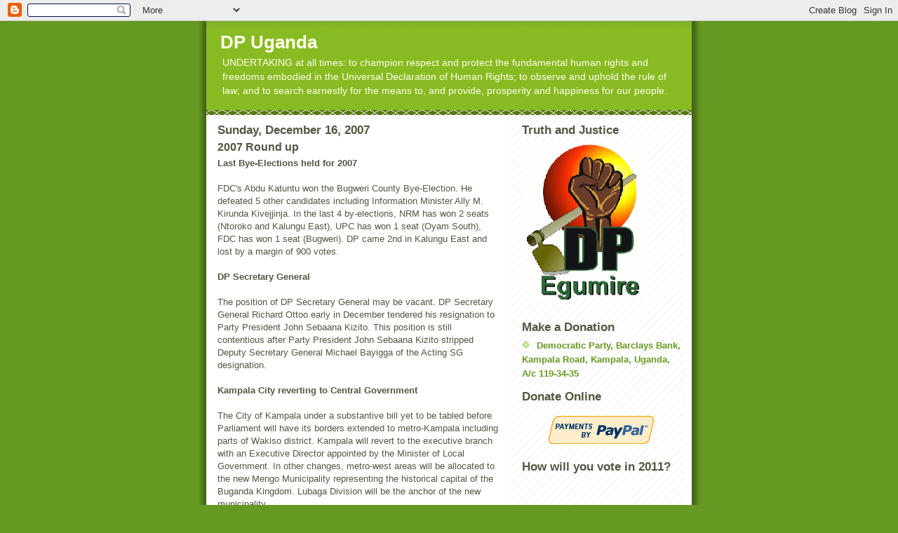

--- FILE ---
content_type: text/html; charset=utf-8
request_url: https://www.google.com/recaptcha/api2/aframe
body_size: 266
content:
<!DOCTYPE HTML><html><head><meta http-equiv="content-type" content="text/html; charset=UTF-8"></head><body><script nonce="Jy3xqoNCfaE7tH27T1wfPg">/** Anti-fraud and anti-abuse applications only. See google.com/recaptcha */ try{var clients={'sodar':'https://pagead2.googlesyndication.com/pagead/sodar?'};window.addEventListener("message",function(a){try{if(a.source===window.parent){var b=JSON.parse(a.data);var c=clients[b['id']];if(c){var d=document.createElement('img');d.src=c+b['params']+'&rc='+(localStorage.getItem("rc::a")?sessionStorage.getItem("rc::b"):"");window.document.body.appendChild(d);sessionStorage.setItem("rc::e",parseInt(sessionStorage.getItem("rc::e")||0)+1);localStorage.setItem("rc::h",'1769904468312');}}}catch(b){}});window.parent.postMessage("_grecaptcha_ready", "*");}catch(b){}</script></body></html>